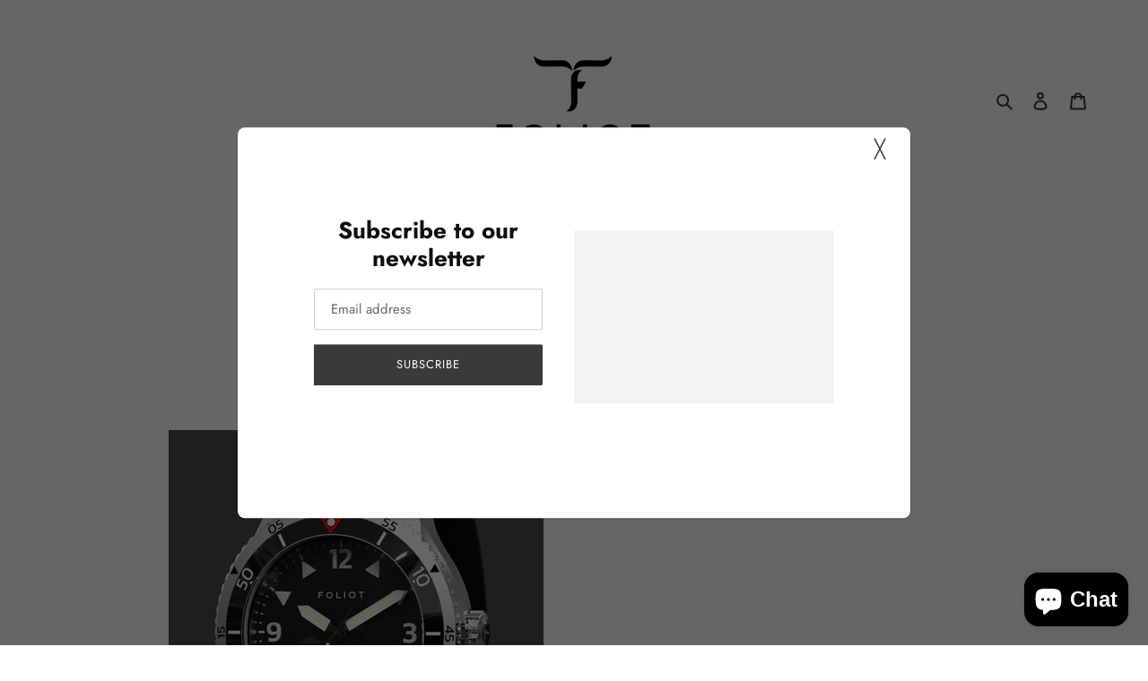

--- FILE ---
content_type: text/css;charset=UTF-8
request_url: https://db.onlinewebfonts.com/c/a963e28ae438cde20bf6d6072753618c?family=ObjektivMk1W03-Regular
body_size: 204
content:
/*
      www.OnlineWebFonts.Com 
      You must credit the author Copy this link on your web 
      <div>Font made from <a href="http://www.onlinewebfonts.com/fonts">Web Fonts</a>is licensed by CC BY 4.0</div>
      OR
      <a href="http://www.onlinewebfonts.com/fonts">Web Fonts</a>

      CSS rules to specify fonts

      font-family: "ObjektivMk1W03-Regular";;

*/

@font-face{
    font-family: "ObjektivMk1W03-Regular";
    src: url("https://db.onlinewebfonts.com/t/a963e28ae438cde20bf6d6072753618c.eot");
    src: url("https://db.onlinewebfonts.com/t/a963e28ae438cde20bf6d6072753618c.eot?#iefix")format("embedded-opentype"),
        url("https://db.onlinewebfonts.com/t/a963e28ae438cde20bf6d6072753618c.woff")format("woff"),
        url("https://db.onlinewebfonts.com/t/a963e28ae438cde20bf6d6072753618c.woff2")format("woff2"),
        url("https://db.onlinewebfonts.com/t/a963e28ae438cde20bf6d6072753618c.ttf")format("truetype"),
        url("https://db.onlinewebfonts.com/t/a963e28ae438cde20bf6d6072753618c.svg#ObjektivMk1W03-Regular")format("svg");
    font-weight:normal;
    font-style:normal;
    font-display:swap;
}
 


--- FILE ---
content_type: text/javascript
request_url: https://www.foliotwatches.com/cdn/shop/t/13/assets/apolo.js?v=96033754446104519601704824264
body_size: -149
content:
function show_description(id_description,btn_min,btn_mor){$("#"+id_description).slideToggle("slow",function(){});var element=document.getElementById(id_description);element.classList.remove("style_hide"),element.classList.add("style_show");var btn_minus=document.getElementById(btn_min),btn_more=document.getElementById(btn_mor);btn_more.classList.remove("style_show"),btn_more.classList.add("style_hide"),btn_minus.classList.remove("style_hide"),btn_minus.classList.add("style_show")}function hide_description(id_description,btn_min,btn_mor){$("#"+id_description).slideToggle("slow",function(){});var element=document.getElementById(id_description);element.classList.remove("style_show"),element.classList.add("style_hide");var btn_minus=document.getElementById(btn_min),btn_more=document.getElementById(btn_mor);btn_minus.classList.remove("style_show"),btn_minus.classList.add("style_hide"),btn_more.classList.add("style_show"),btn_more.classList.remove("style_hide")}function onClick(element){var image_src=$(element).attr("data-src");document.getElementById("img01").src=image_src,document.getElementById("modal01").style.display="block"}$(window).scroll(function(){$(this).scrollTop()>300?$("a.scroll-top").fadeIn("slow"):$("a.scroll-top").fadeOut("slow")}),$("a.scroll-top").click(function(event){event.preventDefault(),$("html, body").animate({scrollTop:0},600)}),$(document).ready(function(){$(".lightgallery").lightGallery({pager:!0,download:!1,share:!1})}),$("#options-colec").change(function(){var value_option=$(this).val();console.log(value_option),$("html, body").animate({scrollTop:$("#"+value_option).offset().top},1e3)});
//# sourceMappingURL=/cdn/shop/t/13/assets/apolo.js.map?v=96033754446104519601704824264


--- FILE ---
content_type: text/javascript
request_url: https://www.foliotwatches.com/cdn/shop/t/13/assets/popup.js?v=88851960218317882211704824264
body_size: -168
content:
document.querySelector(".popup-btn").addEventListener("click",function(e){e.stopPropagation(),document.querySelector(".popup").style.display="block"},!1),document.querySelector(".popup-btn").addEventListener("click",function(){document.querySelector(".popup-overlay").style.display="block"},!1),document.querySelector(".popup-close").addEventListener("click",function(){document.querySelector(".popup").style.display="none",document.querySelector(".popup-overlay").style.display="none"},!1),document.querySelector("body").addEventListener("click",function(){document.querySelector(".popup").style.display="none",document.querySelector(".popup-overlay").style.display="none"},!1),document.querySelector(".popup").addEventListener("click",function(e){e.stopPropagation()},!1),window.addEventListener("load",function(){setTimeout(function(event){checkCookie()&&(document.querySelector(".popup-overlay").style.display="block",document.querySelector(".popup").style.display="block")},2e3)}),document.querySelector(".popup-close").addEventListener("click",function(){document.querySelector(".popup").style.display="none"});function setCookie(cname,cvalue,exdays){const d=new Date;d.setTime(d.getTime()+exdays*24*60*60*1e3);let expires="expires="+d.toUTCString();document.cookie=cname+"="+cvalue+";"+expires+";path=/"}function getCookie(cname){let name=cname+"=",ca=decodeURIComponent(document.cookie).split(";");for(let i=0;i<ca.length;i++){let c=ca[i];for(;c.charAt(0)==" ";)c=c.substring(1);if(c.indexOf(name)==0)return c.substring(name.length,c.length)}return""}function checkCookie(){return getCookie("avoid_popup")!=""?!1:(setCookie("avoid_popup",!0,30),!0)}
//# sourceMappingURL=/cdn/shop/t/13/assets/popup.js.map?v=88851960218317882211704824264
